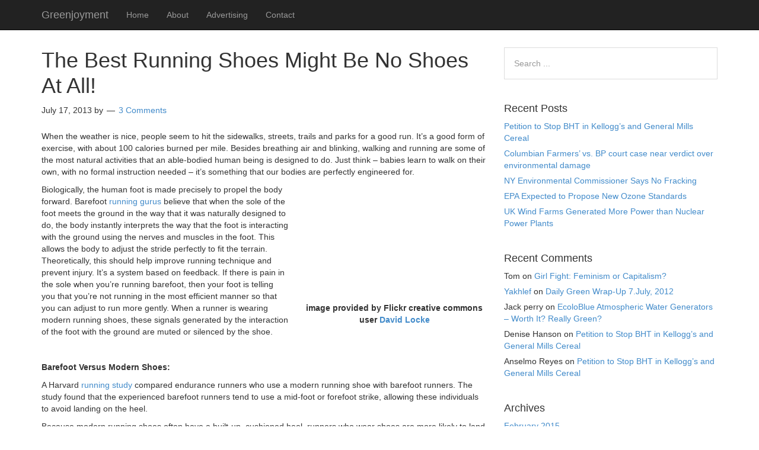

--- FILE ---
content_type: text/html; charset=UTF-8
request_url: https://www.greenjoyment.com/the-best-running-shoes-might-be-no-shoes-at-all/
body_size: 15997
content:
<!DOCTYPE html>
<html lang="en-US">
<head>
<meta charset="UTF-8">
<link rel="profile" href="https://gmpg.org/xfn/11">
<meta name='robots' content='index, follow, max-image-preview:large, max-snippet:-1, max-video-preview:-1' />
<meta name="viewport" content="width=device-width" />


	<!-- This site is optimized with the Yoast SEO plugin v26.8 - https://yoast.com/product/yoast-seo-wordpress/ -->
	<title>The Best Running Shoes Might Be No Shoes At All! - Greenjoyment</title>
	<link rel="canonical" href="https://www.greenjoyment.com/the-best-running-shoes-might-be-no-shoes-at-all/" />
	<meta property="og:locale" content="en_US" />
	<meta property="og:type" content="article" />
	<meta property="og:title" content="The Best Running Shoes Might Be No Shoes At All! - Greenjoyment" />
	<meta property="og:description" content="When the weather is nice, people seem to hit the sidewalks, streets, trails and parks for a good run. It&#8217;s a good form of exercise, with about 100 calories burned per mile. Besides breathing air and blinking, walking and running are some of the most natural activities that an able-bodied human being is designed to ... [Read more...]" />
	<meta property="og:url" content="https://www.greenjoyment.com/the-best-running-shoes-might-be-no-shoes-at-all/" />
	<meta property="og:site_name" content="Greenjoyment" />
	<meta property="article:published_time" content="2013-07-17T17:38:57+00:00" />
	<meta property="og:image" content="http://www.greenjoyment.com/wp-content/uploads/2013/07/barefoot-300x200.jpg" />
	<meta name="twitter:card" content="summary_large_image" />
	<meta name="twitter:label1" content="Written by" />
	<meta name="twitter:data1" content="" />
	<meta name="twitter:label2" content="Est. reading time" />
	<meta name="twitter:data2" content="4 minutes" />
	<script type="application/ld+json" class="yoast-schema-graph">{"@context":"https://schema.org","@graph":[{"@type":"Article","@id":"https://www.greenjoyment.com/the-best-running-shoes-might-be-no-shoes-at-all/#article","isPartOf":{"@id":"https://www.greenjoyment.com/the-best-running-shoes-might-be-no-shoes-at-all/"},"author":{"name":"","@id":""},"headline":"The Best Running Shoes Might Be No Shoes At All!","datePublished":"2013-07-17T17:38:57+00:00","mainEntityOfPage":{"@id":"https://www.greenjoyment.com/the-best-running-shoes-might-be-no-shoes-at-all/"},"wordCount":756,"commentCount":3,"image":{"@id":"https://www.greenjoyment.com/the-best-running-shoes-might-be-no-shoes-at-all/#primaryimage"},"thumbnailUrl":"http://www.greenjoyment.com/wp-content/uploads/2013/07/barefoot-300x200.jpg","inLanguage":"en-US","potentialAction":[{"@type":"CommentAction","name":"Comment","target":["https://www.greenjoyment.com/the-best-running-shoes-might-be-no-shoes-at-all/#respond"]}]},{"@type":"WebPage","@id":"https://www.greenjoyment.com/the-best-running-shoes-might-be-no-shoes-at-all/","url":"https://www.greenjoyment.com/the-best-running-shoes-might-be-no-shoes-at-all/","name":"The Best Running Shoes Might Be No Shoes At All! - Greenjoyment","isPartOf":{"@id":"https://www.greenjoyment.com/#website"},"primaryImageOfPage":{"@id":"https://www.greenjoyment.com/the-best-running-shoes-might-be-no-shoes-at-all/#primaryimage"},"image":{"@id":"https://www.greenjoyment.com/the-best-running-shoes-might-be-no-shoes-at-all/#primaryimage"},"thumbnailUrl":"http://www.greenjoyment.com/wp-content/uploads/2013/07/barefoot-300x200.jpg","datePublished":"2013-07-17T17:38:57+00:00","author":{"@id":""},"breadcrumb":{"@id":"https://www.greenjoyment.com/the-best-running-shoes-might-be-no-shoes-at-all/#breadcrumb"},"inLanguage":"en-US","potentialAction":[{"@type":"ReadAction","target":["https://www.greenjoyment.com/the-best-running-shoes-might-be-no-shoes-at-all/"]}]},{"@type":"ImageObject","inLanguage":"en-US","@id":"https://www.greenjoyment.com/the-best-running-shoes-might-be-no-shoes-at-all/#primaryimage","url":"http://www.greenjoyment.com/wp-content/uploads/2013/07/barefoot-300x200.jpg","contentUrl":"http://www.greenjoyment.com/wp-content/uploads/2013/07/barefoot-300x200.jpg"},{"@type":"BreadcrumbList","@id":"https://www.greenjoyment.com/the-best-running-shoes-might-be-no-shoes-at-all/#breadcrumb","itemListElement":[{"@type":"ListItem","position":1,"name":"Home","item":"https://www.greenjoyment.com/"},{"@type":"ListItem","position":2,"name":"The Best Running Shoes Might Be No Shoes At All!"}]},{"@type":"WebSite","@id":"https://www.greenjoyment.com/#website","url":"https://www.greenjoyment.com/","name":"Greenjoyment","description":"Enjoy the green life and going green","potentialAction":[{"@type":"SearchAction","target":{"@type":"EntryPoint","urlTemplate":"https://www.greenjoyment.com/?s={search_term_string}"},"query-input":{"@type":"PropertyValueSpecification","valueRequired":true,"valueName":"search_term_string"}}],"inLanguage":"en-US"},{"@type":"Person","@id":"","url":"https://www.greenjoyment.com/author/"}]}</script>
	<!-- / Yoast SEO plugin. -->


<link rel='dns-prefetch' href='//platform-api.sharethis.com' />

<link rel="alternate" type="application/rss+xml" title="Greenjoyment &raquo; Feed" href="https://www.greenjoyment.com/feed/" />
<link rel="alternate" type="application/rss+xml" title="Greenjoyment &raquo; Comments Feed" href="https://www.greenjoyment.com/comments/feed/" />
<link rel="alternate" type="application/rss+xml" title="Greenjoyment &raquo; The Best Running Shoes Might Be No Shoes At All! Comments Feed" href="https://www.greenjoyment.com/the-best-running-shoes-might-be-no-shoes-at-all/feed/" />
<link rel="pingback" href="https://www.greenjoyment.com/xmlrpc.php" />
<link rel="alternate" title="oEmbed (JSON)" type="application/json+oembed" href="https://www.greenjoyment.com/wp-json/oembed/1.0/embed?url=https%3A%2F%2Fwww.greenjoyment.com%2Fthe-best-running-shoes-might-be-no-shoes-at-all%2F" />
<link rel="alternate" title="oEmbed (XML)" type="text/xml+oembed" href="https://www.greenjoyment.com/wp-json/oembed/1.0/embed?url=https%3A%2F%2Fwww.greenjoyment.com%2Fthe-best-running-shoes-might-be-no-shoes-at-all%2F&#038;format=xml" />
<style id='wp-img-auto-sizes-contain-inline-css' type='text/css'>
img:is([sizes=auto i],[sizes^="auto," i]){contain-intrinsic-size:3000px 1500px}
/*# sourceURL=wp-img-auto-sizes-contain-inline-css */
</style>
<link rel='stylesheet' id='mobile-bootstrap-css' href='https://www.greenjoyment.com/wp-content/themes/mobile/css/bootstrap.min.css?ver=be54dd4613993fc9b9adfece4af14094' type='text/css' media='all' />
<style id='wp-emoji-styles-inline-css' type='text/css'>

	img.wp-smiley, img.emoji {
		display: inline !important;
		border: none !important;
		box-shadow: none !important;
		height: 1em !important;
		width: 1em !important;
		margin: 0 0.07em !important;
		vertical-align: -0.1em !important;
		background: none !important;
		padding: 0 !important;
	}
/*# sourceURL=wp-emoji-styles-inline-css */
</style>
<link rel='stylesheet' id='wp-block-library-css' href='https://www.greenjoyment.com/wp-includes/css/dist/block-library/style.min.css?ver=be54dd4613993fc9b9adfece4af14094' type='text/css' media='all' />
<style id='global-styles-inline-css' type='text/css'>
:root{--wp--preset--aspect-ratio--square: 1;--wp--preset--aspect-ratio--4-3: 4/3;--wp--preset--aspect-ratio--3-4: 3/4;--wp--preset--aspect-ratio--3-2: 3/2;--wp--preset--aspect-ratio--2-3: 2/3;--wp--preset--aspect-ratio--16-9: 16/9;--wp--preset--aspect-ratio--9-16: 9/16;--wp--preset--color--black: #000000;--wp--preset--color--cyan-bluish-gray: #abb8c3;--wp--preset--color--white: #ffffff;--wp--preset--color--pale-pink: #f78da7;--wp--preset--color--vivid-red: #cf2e2e;--wp--preset--color--luminous-vivid-orange: #ff6900;--wp--preset--color--luminous-vivid-amber: #fcb900;--wp--preset--color--light-green-cyan: #7bdcb5;--wp--preset--color--vivid-green-cyan: #00d084;--wp--preset--color--pale-cyan-blue: #8ed1fc;--wp--preset--color--vivid-cyan-blue: #0693e3;--wp--preset--color--vivid-purple: #9b51e0;--wp--preset--gradient--vivid-cyan-blue-to-vivid-purple: linear-gradient(135deg,rgb(6,147,227) 0%,rgb(155,81,224) 100%);--wp--preset--gradient--light-green-cyan-to-vivid-green-cyan: linear-gradient(135deg,rgb(122,220,180) 0%,rgb(0,208,130) 100%);--wp--preset--gradient--luminous-vivid-amber-to-luminous-vivid-orange: linear-gradient(135deg,rgb(252,185,0) 0%,rgb(255,105,0) 100%);--wp--preset--gradient--luminous-vivid-orange-to-vivid-red: linear-gradient(135deg,rgb(255,105,0) 0%,rgb(207,46,46) 100%);--wp--preset--gradient--very-light-gray-to-cyan-bluish-gray: linear-gradient(135deg,rgb(238,238,238) 0%,rgb(169,184,195) 100%);--wp--preset--gradient--cool-to-warm-spectrum: linear-gradient(135deg,rgb(74,234,220) 0%,rgb(151,120,209) 20%,rgb(207,42,186) 40%,rgb(238,44,130) 60%,rgb(251,105,98) 80%,rgb(254,248,76) 100%);--wp--preset--gradient--blush-light-purple: linear-gradient(135deg,rgb(255,206,236) 0%,rgb(152,150,240) 100%);--wp--preset--gradient--blush-bordeaux: linear-gradient(135deg,rgb(254,205,165) 0%,rgb(254,45,45) 50%,rgb(107,0,62) 100%);--wp--preset--gradient--luminous-dusk: linear-gradient(135deg,rgb(255,203,112) 0%,rgb(199,81,192) 50%,rgb(65,88,208) 100%);--wp--preset--gradient--pale-ocean: linear-gradient(135deg,rgb(255,245,203) 0%,rgb(182,227,212) 50%,rgb(51,167,181) 100%);--wp--preset--gradient--electric-grass: linear-gradient(135deg,rgb(202,248,128) 0%,rgb(113,206,126) 100%);--wp--preset--gradient--midnight: linear-gradient(135deg,rgb(2,3,129) 0%,rgb(40,116,252) 100%);--wp--preset--font-size--small: 13px;--wp--preset--font-size--medium: 20px;--wp--preset--font-size--large: 36px;--wp--preset--font-size--x-large: 42px;--wp--preset--spacing--20: 0.44rem;--wp--preset--spacing--30: 0.67rem;--wp--preset--spacing--40: 1rem;--wp--preset--spacing--50: 1.5rem;--wp--preset--spacing--60: 2.25rem;--wp--preset--spacing--70: 3.38rem;--wp--preset--spacing--80: 5.06rem;--wp--preset--shadow--natural: 6px 6px 9px rgba(0, 0, 0, 0.2);--wp--preset--shadow--deep: 12px 12px 50px rgba(0, 0, 0, 0.4);--wp--preset--shadow--sharp: 6px 6px 0px rgba(0, 0, 0, 0.2);--wp--preset--shadow--outlined: 6px 6px 0px -3px rgb(255, 255, 255), 6px 6px rgb(0, 0, 0);--wp--preset--shadow--crisp: 6px 6px 0px rgb(0, 0, 0);}:where(.is-layout-flex){gap: 0.5em;}:where(.is-layout-grid){gap: 0.5em;}body .is-layout-flex{display: flex;}.is-layout-flex{flex-wrap: wrap;align-items: center;}.is-layout-flex > :is(*, div){margin: 0;}body .is-layout-grid{display: grid;}.is-layout-grid > :is(*, div){margin: 0;}:where(.wp-block-columns.is-layout-flex){gap: 2em;}:where(.wp-block-columns.is-layout-grid){gap: 2em;}:where(.wp-block-post-template.is-layout-flex){gap: 1.25em;}:where(.wp-block-post-template.is-layout-grid){gap: 1.25em;}.has-black-color{color: var(--wp--preset--color--black) !important;}.has-cyan-bluish-gray-color{color: var(--wp--preset--color--cyan-bluish-gray) !important;}.has-white-color{color: var(--wp--preset--color--white) !important;}.has-pale-pink-color{color: var(--wp--preset--color--pale-pink) !important;}.has-vivid-red-color{color: var(--wp--preset--color--vivid-red) !important;}.has-luminous-vivid-orange-color{color: var(--wp--preset--color--luminous-vivid-orange) !important;}.has-luminous-vivid-amber-color{color: var(--wp--preset--color--luminous-vivid-amber) !important;}.has-light-green-cyan-color{color: var(--wp--preset--color--light-green-cyan) !important;}.has-vivid-green-cyan-color{color: var(--wp--preset--color--vivid-green-cyan) !important;}.has-pale-cyan-blue-color{color: var(--wp--preset--color--pale-cyan-blue) !important;}.has-vivid-cyan-blue-color{color: var(--wp--preset--color--vivid-cyan-blue) !important;}.has-vivid-purple-color{color: var(--wp--preset--color--vivid-purple) !important;}.has-black-background-color{background-color: var(--wp--preset--color--black) !important;}.has-cyan-bluish-gray-background-color{background-color: var(--wp--preset--color--cyan-bluish-gray) !important;}.has-white-background-color{background-color: var(--wp--preset--color--white) !important;}.has-pale-pink-background-color{background-color: var(--wp--preset--color--pale-pink) !important;}.has-vivid-red-background-color{background-color: var(--wp--preset--color--vivid-red) !important;}.has-luminous-vivid-orange-background-color{background-color: var(--wp--preset--color--luminous-vivid-orange) !important;}.has-luminous-vivid-amber-background-color{background-color: var(--wp--preset--color--luminous-vivid-amber) !important;}.has-light-green-cyan-background-color{background-color: var(--wp--preset--color--light-green-cyan) !important;}.has-vivid-green-cyan-background-color{background-color: var(--wp--preset--color--vivid-green-cyan) !important;}.has-pale-cyan-blue-background-color{background-color: var(--wp--preset--color--pale-cyan-blue) !important;}.has-vivid-cyan-blue-background-color{background-color: var(--wp--preset--color--vivid-cyan-blue) !important;}.has-vivid-purple-background-color{background-color: var(--wp--preset--color--vivid-purple) !important;}.has-black-border-color{border-color: var(--wp--preset--color--black) !important;}.has-cyan-bluish-gray-border-color{border-color: var(--wp--preset--color--cyan-bluish-gray) !important;}.has-white-border-color{border-color: var(--wp--preset--color--white) !important;}.has-pale-pink-border-color{border-color: var(--wp--preset--color--pale-pink) !important;}.has-vivid-red-border-color{border-color: var(--wp--preset--color--vivid-red) !important;}.has-luminous-vivid-orange-border-color{border-color: var(--wp--preset--color--luminous-vivid-orange) !important;}.has-luminous-vivid-amber-border-color{border-color: var(--wp--preset--color--luminous-vivid-amber) !important;}.has-light-green-cyan-border-color{border-color: var(--wp--preset--color--light-green-cyan) !important;}.has-vivid-green-cyan-border-color{border-color: var(--wp--preset--color--vivid-green-cyan) !important;}.has-pale-cyan-blue-border-color{border-color: var(--wp--preset--color--pale-cyan-blue) !important;}.has-vivid-cyan-blue-border-color{border-color: var(--wp--preset--color--vivid-cyan-blue) !important;}.has-vivid-purple-border-color{border-color: var(--wp--preset--color--vivid-purple) !important;}.has-vivid-cyan-blue-to-vivid-purple-gradient-background{background: var(--wp--preset--gradient--vivid-cyan-blue-to-vivid-purple) !important;}.has-light-green-cyan-to-vivid-green-cyan-gradient-background{background: var(--wp--preset--gradient--light-green-cyan-to-vivid-green-cyan) !important;}.has-luminous-vivid-amber-to-luminous-vivid-orange-gradient-background{background: var(--wp--preset--gradient--luminous-vivid-amber-to-luminous-vivid-orange) !important;}.has-luminous-vivid-orange-to-vivid-red-gradient-background{background: var(--wp--preset--gradient--luminous-vivid-orange-to-vivid-red) !important;}.has-very-light-gray-to-cyan-bluish-gray-gradient-background{background: var(--wp--preset--gradient--very-light-gray-to-cyan-bluish-gray) !important;}.has-cool-to-warm-spectrum-gradient-background{background: var(--wp--preset--gradient--cool-to-warm-spectrum) !important;}.has-blush-light-purple-gradient-background{background: var(--wp--preset--gradient--blush-light-purple) !important;}.has-blush-bordeaux-gradient-background{background: var(--wp--preset--gradient--blush-bordeaux) !important;}.has-luminous-dusk-gradient-background{background: var(--wp--preset--gradient--luminous-dusk) !important;}.has-pale-ocean-gradient-background{background: var(--wp--preset--gradient--pale-ocean) !important;}.has-electric-grass-gradient-background{background: var(--wp--preset--gradient--electric-grass) !important;}.has-midnight-gradient-background{background: var(--wp--preset--gradient--midnight) !important;}.has-small-font-size{font-size: var(--wp--preset--font-size--small) !important;}.has-medium-font-size{font-size: var(--wp--preset--font-size--medium) !important;}.has-large-font-size{font-size: var(--wp--preset--font-size--large) !important;}.has-x-large-font-size{font-size: var(--wp--preset--font-size--x-large) !important;}
/*# sourceURL=global-styles-inline-css */
</style>

<style id='classic-theme-styles-inline-css' type='text/css'>
/*! This file is auto-generated */
.wp-block-button__link{color:#fff;background-color:#32373c;border-radius:9999px;box-shadow:none;text-decoration:none;padding:calc(.667em + 2px) calc(1.333em + 2px);font-size:1.125em}.wp-block-file__button{background:#32373c;color:#fff;text-decoration:none}
/*# sourceURL=/wp-includes/css/classic-themes.min.css */
</style>
<link rel='stylesheet' id='omega-style-css' href='https://www.greenjoyment.com/wp-content/themes/mobile/style.css?ver=be54dd4613993fc9b9adfece4af14094' type='text/css' media='all' />
<script type="text/javascript" src="https://www.greenjoyment.com/wp-includes/js/jquery/jquery.min.js?ver=3.7.1" id="jquery-core-js"></script>
<script type="text/javascript" src="https://www.greenjoyment.com/wp-includes/js/jquery/jquery-migrate.min.js?ver=3.4.1" id="jquery-migrate-js"></script>
<script type="text/javascript" src="https://www.greenjoyment.com/wp-content/themes/mobile/js/bootstrap.min.js?ver=be54dd4613993fc9b9adfece4af14094" id="mobile-bootstrap-js"></script>
<script type="text/javascript" src="//www.greenjoyment.com/wp-content/plugins/revslider/sr6/assets/js/rbtools.min.js?ver=6.7.18" async id="tp-tools-js"></script>
<script type="text/javascript" src="//www.greenjoyment.com/wp-content/plugins/revslider/sr6/assets/js/rs6.min.js?ver=6.7.18" async id="revmin-js"></script>
<script type="text/javascript" src="//platform-api.sharethis.com/js/sharethis.js#source=googleanalytics-wordpress#product=ga&amp;property=5edfd42519e2830012a192b4" id="googleanalytics-platform-sharethis-js"></script>
<link rel="https://api.w.org/" href="https://www.greenjoyment.com/wp-json/" /><link rel="alternate" title="JSON" type="application/json" href="https://www.greenjoyment.com/wp-json/wp/v2/posts/5028" /><link rel="EditURI" type="application/rsd+xml" title="RSD" href="https://www.greenjoyment.com/xmlrpc.php?rsd" />
<link rel='shortlink' href='https://www.greenjoyment.com/?p=5028' />
	<!--[if lt IE 9]>
	<script src="https://www.greenjoyment.com/wp-content/themes/omega/js/html5.js" type="text/javascript"></script>
	<![endif]-->

<style type="text/css" id="custom-css"></style>
<style type="text/css">.recentcomments a{display:inline !important;padding:0 !important;margin:0 !important;}</style><script>
(function() {
	(function (i, s, o, g, r, a, m) {
		i['GoogleAnalyticsObject'] = r;
		i[r] = i[r] || function () {
				(i[r].q = i[r].q || []).push(arguments)
			}, i[r].l = 1 * new Date();
		a = s.createElement(o),
			m = s.getElementsByTagName(o)[0];
		a.async = 1;
		a.src = g;
		m.parentNode.insertBefore(a, m)
	})(window, document, 'script', 'https://google-analytics.com/analytics.js', 'ga');

	ga('create', 'UA-1181491-17', 'auto');
			ga('send', 'pageview');
	})();
</script>
<meta name="generator" content="Powered by Slider Revolution 6.7.18 - responsive, Mobile-Friendly Slider Plugin for WordPress with comfortable drag and drop interface." />
<meta name="viewport" content="width=device-width, initial-scale=1"><script>function setREVStartSize(e){
			//window.requestAnimationFrame(function() {
				window.RSIW = window.RSIW===undefined ? window.innerWidth : window.RSIW;
				window.RSIH = window.RSIH===undefined ? window.innerHeight : window.RSIH;
				try {
					var pw = document.getElementById(e.c).parentNode.offsetWidth,
						newh;
					pw = pw===0 || isNaN(pw) || (e.l=="fullwidth" || e.layout=="fullwidth") ? window.RSIW : pw;
					e.tabw = e.tabw===undefined ? 0 : parseInt(e.tabw);
					e.thumbw = e.thumbw===undefined ? 0 : parseInt(e.thumbw);
					e.tabh = e.tabh===undefined ? 0 : parseInt(e.tabh);
					e.thumbh = e.thumbh===undefined ? 0 : parseInt(e.thumbh);
					e.tabhide = e.tabhide===undefined ? 0 : parseInt(e.tabhide);
					e.thumbhide = e.thumbhide===undefined ? 0 : parseInt(e.thumbhide);
					e.mh = e.mh===undefined || e.mh=="" || e.mh==="auto" ? 0 : parseInt(e.mh,0);
					if(e.layout==="fullscreen" || e.l==="fullscreen")
						newh = Math.max(e.mh,window.RSIH);
					else{
						e.gw = Array.isArray(e.gw) ? e.gw : [e.gw];
						for (var i in e.rl) if (e.gw[i]===undefined || e.gw[i]===0) e.gw[i] = e.gw[i-1];
						e.gh = e.el===undefined || e.el==="" || (Array.isArray(e.el) && e.el.length==0)? e.gh : e.el;
						e.gh = Array.isArray(e.gh) ? e.gh : [e.gh];
						for (var i in e.rl) if (e.gh[i]===undefined || e.gh[i]===0) e.gh[i] = e.gh[i-1];
											
						var nl = new Array(e.rl.length),
							ix = 0,
							sl;
						e.tabw = e.tabhide>=pw ? 0 : e.tabw;
						e.thumbw = e.thumbhide>=pw ? 0 : e.thumbw;
						e.tabh = e.tabhide>=pw ? 0 : e.tabh;
						e.thumbh = e.thumbhide>=pw ? 0 : e.thumbh;
						for (var i in e.rl) nl[i] = e.rl[i]<window.RSIW ? 0 : e.rl[i];
						sl = nl[0];
						for (var i in nl) if (sl>nl[i] && nl[i]>0) { sl = nl[i]; ix=i;}
						var m = pw>(e.gw[ix]+e.tabw+e.thumbw) ? 1 : (pw-(e.tabw+e.thumbw)) / (e.gw[ix]);
						newh =  (e.gh[ix] * m) + (e.tabh + e.thumbh);
					}
					var el = document.getElementById(e.c);
					if (el!==null && el) el.style.height = newh+"px";
					el = document.getElementById(e.c+"_wrapper");
					if (el!==null && el) {
						el.style.height = newh+"px";
						el.style.display = "block";
					}
				} catch(e){
					console.log("Failure at Presize of Slider:" + e)
				}
			//});
		  };</script>
<noscript><style id="rocket-lazyload-nojs-css">.rll-youtube-player, [data-lazy-src]{display:none !important;}</style></noscript><link rel='stylesheet' id='rs-plugin-settings-css' href='//www.greenjoyment.com/wp-content/plugins/revslider/sr6/assets/css/rs6.css?ver=6.7.18' type='text/css' media='all' />
<style id='rs-plugin-settings-inline-css' type='text/css'>
#rs-demo-id {}
/*# sourceURL=rs-plugin-settings-inline-css */
</style>
<meta name="generator" content="WP Rocket 3.20.3" data-wpr-features="wpr_lazyload_images wpr_lazyload_iframes wpr_preload_links wpr_desktop" /></head>
<body class="wordpress ltr child-theme y2026 m01 d24 h09 saturday logged-out singular singular-post singular-post-5028 group-blog" dir="ltr" itemscope="itemscope" itemtype="http://schema.org/WebPage">

<div data-rocket-location-hash="0618d851ce5ae792f527e16bbc8f30f9" class="site-container">
	<header data-rocket-location-hash="2ff6237065fc780143753dc44a7735f8" id="header" class="site-header" role="banner" itemscope="itemscope" itemtype="http://schema.org/WPHeader"><div data-rocket-location-hash="40f22408a88335a0945fffe944caafc3" class="container"><div class="row"><nav class="navbar navbar-inverse navbar-fixed-top" role="navigation">
  <div data-rocket-location-hash="0841f15ebf099eeaba6f2c7f735d0671" class="container">
    <!-- Brand and toggle get grouped for better mobile display -->
    <div class="navbar-header">
      <button type="button" class="navbar-toggle" data-toggle="collapse" data-target=".navbar-ex1-collapse">
        <span class="sr-only">Toggle navigation</span>
        <span class="icon-bar"></span>
        <span class="icon-bar"></span>
        <span class="icon-bar"></span>
      </button>
      <a class="navbar-brand" href="https://www.greenjoyment.com"  title="Greenjoyment"><span>Greenjoyment</span></a>    </div>

    <!-- Collect the nav links, forms, and other content for toggling -->
    <div class="collapse navbar-collapse navbar-ex1-collapse">
      <div class="collapse navbar-collapse navbar-ex1-collapse"><ul id="menu-menu-1" class="nav navbar-nav"><li id="menu-item-5549" class="menu-item menu-item-type-custom menu-item-object-custom menu-item-home first menu-item-5549"><a title="Home" href="https://www.greenjoyment.com/">Home</a></li>
<li id="menu-item-5550" class="menu-item menu-item-type-post_type menu-item-object-page menu-item-5550"><a title="About" href="https://www.greenjoyment.com/about/">About</a></li>
<li id="menu-item-5551" class="menu-item menu-item-type-post_type menu-item-object-page menu-item-5551"><a title="Advertising" href="https://www.greenjoyment.com/green-advertising/">Advertising</a></li>
<li id="menu-item-5552" class="menu-item menu-item-type-post_type menu-item-object-page last menu-item-5552"><a title="Contact" href="https://www.greenjoyment.com/contact/">Contact</a></li>
</ul></div>    </div><!-- /.navbar-collapse -->
  </div><!-- /.container -->
</nav>
</div><!-- .row --></div><!-- .container --></header><!-- .site-header -->	<div data-rocket-location-hash="75a6a47cfbc30d1dbe50aa488753efe2" class="site-inner">
		<div class="container"><div class="row"><main class="content col-xs-12 col-sm-8" id="content" role="main" itemprop="mainEntityOfPage" itemscope="itemscope" itemtype="http://schema.org/Blog">
			<article id="post-5028" class="entry post publish author- post-5028 format-standard" itemscope="itemscope" itemtype="http://schema.org/BlogPosting" itemprop="blogPost"><div class="entry-wrap">
			<header class="entry-header">	<h1 class="entry-title" itemprop="headline">The Best Running Shoes Might Be No Shoes At All!</h1>
<div class="entry-meta">
	<time class="entry-time" datetime="2013-07-17T11:38:57+00:00" itemprop="datePublished" title="Wednesday, July 17, 2013, 11:38 am">July 17, 2013</time>
	<span class="entry-author" itemprop="author" itemscope="itemscope" itemtype="http://schema.org/Person">by </span>	
	<span class="entry-comments-link"><a href="https://www.greenjoyment.com/the-best-running-shoes-might-be-no-shoes-at-all/#comments">3 Comments</a></span>	</div><!-- .entry-meta --></header><!-- .entry-header -->		
	<div class="entry-content" itemprop="articleBody">
<p>When the weather is nice, people seem to hit the sidewalks, streets, trails and parks for a good run. It&#8217;s a good form of exercise, with about 100 calories burned per mile. Besides breathing air and blinking, walking and running are some of the most natural activities that an able-bodied human being is designed to do. Just think &#8211; babies learn to walk on their own, with no formal instruction needed &#8211; it&#8217;s something that our bodies are perfectly engineered for.</p>
<div id="attachment_5089" style="width: 310px" class="wp-caption alignright"><a href="https://www.greenjoyment.com/wp-content/uploads/2013/07/barefoot.jpg"><img fetchpriority="high" decoding="async" aria-describedby="caption-attachment-5089" class="size-medium wp-image-5089" alt="the best running shoes may be your birthday shoes" src="data:image/svg+xml,%3Csvg%20xmlns='http://www.w3.org/2000/svg'%20viewBox='0%200%20300%20200'%3E%3C/svg%3E" width="300" height="200" data-lazy-srcset="https://www.greenjoyment.com/wp-content/uploads/2013/07/barefoot-300x200.jpg 300w, https://www.greenjoyment.com/wp-content/uploads/2013/07/barefoot.jpg 640w" data-lazy-sizes="(max-width: 300px) 100vw, 300px" data-lazy-src="http://www.greenjoyment.com/wp-content/uploads/2013/07/barefoot-300x200.jpg" /><noscript><img fetchpriority="high" decoding="async" aria-describedby="caption-attachment-5089" class="size-medium wp-image-5089" alt="the best running shoes may be your birthday shoes" src="http://www.greenjoyment.com/wp-content/uploads/2013/07/barefoot-300x200.jpg" width="300" height="200" srcset="https://www.greenjoyment.com/wp-content/uploads/2013/07/barefoot-300x200.jpg 300w, https://www.greenjoyment.com/wp-content/uploads/2013/07/barefoot.jpg 640w" sizes="(max-width: 300px) 100vw, 300px" /></noscript></a><p id="caption-attachment-5089" class="wp-caption-text">image provided by Flickr creative commons user <a href="http://www.flickr.com/photos/davebowman/5104384609/sizes/z/in/photostream/" target="feet">David Locke</a></p></div>
<p>Biologically, the human foot is made precisely to propel the body forward. Barefoot <a href="http://barefootrunning.com/?page_id=109" target="barefoot">running gurus</a> believe that when the sole of the foot meets the ground in the way that it was naturally designed to do, the body instantly interprets the way that the foot is interacting with the ground using the nerves and muscles in the foot. This allows the body to adjust the stride perfectly to fit the terrain. Theoretically, this should help improve running technique and prevent injury. It&#8217;s a system based on feedback. If there is pain in the sole when you&#8217;re running barefoot, then your foot is telling you that you&#8217;re not running in the most efficient manner so that you can adjust to run more gently. When a runner is wearing modern running shoes, these signals generated by the interaction of the foot with the ground are muted or silenced by the shoe.</p>
<p>&nbsp;</p>
<p><strong>Barefoot Versus Modern Shoes:</strong></p>
<p>A Harvard <a href="http://barefootrunning.fas.harvard.edu/" target="running">running study</a> compared endurance runners who use a modern running shoe with barefoot runners. The study found that the experienced barefoot runners tend to use a mid-foot or forefoot strike, allowing these individuals to avoid landing on the heel.</p>
<p>Because modern running shoes often have a built-up, cushioned heel, runners who wear shoes are more likely to land on the heel. This style of heel-landing produces a sudden, forceful impact on the body with each stride. For this reason, it is postulated that wearing heel-heavy running shoes may pose a greater risk of injury than wearing no shoes at all.</p>
<p>&nbsp;</p>
<p><strong>Minimalist Shoes:</strong></p>
<p>Minimalist running shoes (also called barefoot shoes) are designed to provide a very small degree of padding and protection from the elements, while mimicking the shape of the foot. This promotes the forefoot or mid-foot strike style while protecting the tissues on the bottom of the foot from rough terrain.</p>
<p>Runners looking to transition from using a modern shoe to minimalist shoes or barefoot running should be careful to ease into the change. Walking or running in new minimalist shoes should be done for short stretches of time when a runner first switches over to avoid injury.</p>
<p>&nbsp;</p>
<p><strong>Criticisms of Barefoot Running:</strong></p>
<p>Barefoot and minimalist running is not without its critics. A <a href="http://well.blogs.nytimes.com/2013/06/05/is-barefoot-style-running-best-new-studies-cast-doubt/" target="study">study</a> of 37 runners conducted at the University of Massachusetts Amherst found that heel-striking (the type of striking encouraged by modern running shoes) is more economical than mid-foot or forefoot striking. The study found that heel-striking runners required less oxygen while running at the same rate as fore-foot strikers. Heel-heavy runners also burned carbohydrates at a slower rate. Because carbohydrate stores provide energy, these runners could theoretically run for longer lengths of time without &#8220;hitting a wall.&#8221;</p>
<p>Experts have advised runners to run in whatever manner works the best for them. If a runner feels comfortable and doesn&#8217;t experience any injuries, they are generally advised to stick with their program.</p>
<p>&nbsp;</p>
<p><strong>Personally,</strong></p>
<p>I switched to minimalist shoes (barefoot-style Merrills) about two years ago. An informational pamphlet that came with the shoes advised transitioning slowly to avoid injury. I walked around in the shoes for about a day, and started with a few short runs, and I was running 5-mile trails in my Merrills within about a week. The shoes helped me to shorten my stride, improve my posture and help me to run longer distances. At first the increased strain on my calves and the arch of my foot was very apparent, but my muscles soon strengthened and adjusted to the new stride.</p>
<p>I always recommend minimalist or barefoot shoes to people, with the disclaimer that I&#8217;m not an endurance runner by any means. My usual routine includes a couple of 2-3 mile runs a week. To me, it makes the most sense to run the way that my body was designed to run.</p>
<p>Comment below with your thoughts on barefoot/minimalist running versus using modern running shoes!</p>
<p>Happy running!</p>
	
	</div>
<footer class="entry-footer"><div class="entry-meta">
				
</div></footer>		</div></article>				
	<div id="comments" class="entry-comments">
		<h3>3 Comments</h3>
		
	<ol class="comment-list">
		<li class="comment even thread-even depth-1 has-avatar" id="comment-4289">
	<article class="comment-item" itemscope="itemscope" itemtype="http://schema.org/UserComments">
		<p class="comment-author" itemprop="creator" itemscope="itemscope" itemtype="http://schema.org/Person">
			<img alt='' src="data:image/svg+xml,%3Csvg%20xmlns='http://www.w3.org/2000/svg'%20viewBox='0%200%2048%2048'%3E%3C/svg%3E" data-lazy-srcset='https://secure.gravatar.com/avatar/aa9c5078ca33d65d29a676cc945903b7eff6ef0438e263829ce9218646840127?s=96&#038;d=mm&#038;r=g 2x' class='avatar avatar-48 photo' height='48' width='48' decoding='async'itemprop="image" data-lazy-src="https://secure.gravatar.com/avatar/aa9c5078ca33d65d29a676cc945903b7eff6ef0438e263829ce9218646840127?s=48&#038;d=mm&#038;r=g" /><noscript><img alt='' src='https://secure.gravatar.com/avatar/aa9c5078ca33d65d29a676cc945903b7eff6ef0438e263829ce9218646840127?s=48&#038;d=mm&#038;r=g' srcset='https://secure.gravatar.com/avatar/aa9c5078ca33d65d29a676cc945903b7eff6ef0438e263829ce9218646840127?s=96&#038;d=mm&#038;r=g 2x' class='avatar avatar-48 photo' height='48' width='48' decoding='async'itemprop="image" /></noscript>			<cite class="fn"><a href="http://Greenjoyment" class="url fn n" rel="ugc external nofollow" itemprop="url"><span itemprop="name">David Holt</span></a></cite>		</p>
		<p class="comment-meta"> 
			<time class="comment-published" datetime="2013-07-21T14:55:56+00:00" title="Sunday, July 21, 2013, 2:55 pm" itemprop="commentTime"><a href="https://www.greenjoyment.com/the-best-running-shoes-might-be-no-shoes-at-all/#comment-4289">July 21, 2013 at 2:55 pm</a></time>
					</p>
		<div class="comment-content">
			<p>My Arches on my feet are flat now and sometimes they cause pain i have shoes with an arch support i bought at a local shoe store and the man that help me get the supposedly best fitting shoe seemed to know what he was doing and they helped a lot but i still have some pain i am a type 2 Diabetic and do not plan on giving up my daily excercise walk would like to hear from others with this problem</p>
		</div><!-- .comment-content -->
		<div class="reply">
			<a itemprop="replyToUrl"rel="nofollow" class="comment-reply-link" href="#comment-4289" data-commentid="4289" data-postid="5028" data-belowelement="comment-4289" data-respondelement="respond" data-replyto="Reply to David Holt" aria-label="Reply to David Holt">Reply</a>		</div>
			
	</article>	
</li><!-- .comment --><li class="comment odd alt thread-odd thread-alt depth-1 has-avatar" id="comment-4298">
	<article class="comment-item" itemscope="itemscope" itemtype="http://schema.org/UserComments">
		<p class="comment-author" itemprop="creator" itemscope="itemscope" itemtype="http://schema.org/Person">
			<img alt='' src="data:image/svg+xml,%3Csvg%20xmlns='http://www.w3.org/2000/svg'%20viewBox='0%200%2048%2048'%3E%3C/svg%3E" data-lazy-srcset='https://secure.gravatar.com/avatar/50e18cbca1eea4ee628bea19868da7a8164347e8c3aae11d8373fba5b3c4f51a?s=96&#038;d=mm&#038;r=g 2x' class='avatar avatar-48 photo' height='48' width='48' decoding='async'itemprop="image" data-lazy-src="https://secure.gravatar.com/avatar/50e18cbca1eea4ee628bea19868da7a8164347e8c3aae11d8373fba5b3c4f51a?s=48&#038;d=mm&#038;r=g" /><noscript><img alt='' src='https://secure.gravatar.com/avatar/50e18cbca1eea4ee628bea19868da7a8164347e8c3aae11d8373fba5b3c4f51a?s=48&#038;d=mm&#038;r=g' srcset='https://secure.gravatar.com/avatar/50e18cbca1eea4ee628bea19868da7a8164347e8c3aae11d8373fba5b3c4f51a?s=96&#038;d=mm&#038;r=g 2x' class='avatar avatar-48 photo' height='48' width='48' decoding='async'itemprop="image" /></noscript>			<cite class="fn">Chris Bush</cite>		</p>
		<p class="comment-meta"> 
			<time class="comment-published" datetime="2013-07-24T08:37:06+00:00" title="Wednesday, July 24, 2013, 8:37 am" itemprop="commentTime"><a href="https://www.greenjoyment.com/the-best-running-shoes-might-be-no-shoes-at-all/#comment-4298">July 24, 2013 at 8:37 am</a></time>
					</p>
		<div class="comment-content">
			<p>Hi.  I have been running barefoot for 5 years now, I am up to 3 miles a day, 2X a week during my lunch break (other day(s) I do a gym workout).  I  am 55 and for awhile, running with sneaks, was having some knee pain.  Nothing now, this is the way god intended us to run.  Run for your life.</p>
		</div><!-- .comment-content -->
		<div class="reply">
			<a itemprop="replyToUrl"rel="nofollow" class="comment-reply-link" href="#comment-4298" data-commentid="4298" data-postid="5028" data-belowelement="comment-4298" data-respondelement="respond" data-replyto="Reply to Chris Bush" aria-label="Reply to Chris Bush">Reply</a>		</div>
			
	</article>	
</li><!-- .comment --><li class="comment even thread-even depth-1 has-avatar" id="comment-4299">
	<article class="comment-item" itemscope="itemscope" itemtype="http://schema.org/UserComments">
		<p class="comment-author" itemprop="creator" itemscope="itemscope" itemtype="http://schema.org/Person">
			<img alt='' src="data:image/svg+xml,%3Csvg%20xmlns='http://www.w3.org/2000/svg'%20viewBox='0%200%2048%2048'%3E%3C/svg%3E" data-lazy-srcset='https://secure.gravatar.com/avatar/50e18cbca1eea4ee628bea19868da7a8164347e8c3aae11d8373fba5b3c4f51a?s=96&#038;d=mm&#038;r=g 2x' class='avatar avatar-48 photo' height='48' width='48' decoding='async'itemprop="image" data-lazy-src="https://secure.gravatar.com/avatar/50e18cbca1eea4ee628bea19868da7a8164347e8c3aae11d8373fba5b3c4f51a?s=48&#038;d=mm&#038;r=g" /><noscript><img alt='' src='https://secure.gravatar.com/avatar/50e18cbca1eea4ee628bea19868da7a8164347e8c3aae11d8373fba5b3c4f51a?s=48&#038;d=mm&#038;r=g' srcset='https://secure.gravatar.com/avatar/50e18cbca1eea4ee628bea19868da7a8164347e8c3aae11d8373fba5b3c4f51a?s=96&#038;d=mm&#038;r=g 2x' class='avatar avatar-48 photo' height='48' width='48' decoding='async'itemprop="image" /></noscript>			<cite class="fn">Chris Bush</cite>		</p>
		<p class="comment-meta"> 
			<time class="comment-published" datetime="2013-07-24T08:39:16+00:00" title="Wednesday, July 24, 2013, 8:39 am" itemprop="commentTime"><a href="https://www.greenjoyment.com/the-best-running-shoes-might-be-no-shoes-at-all/#comment-4299">July 24, 2013 at 8:39 am</a></time>
					</p>
		<div class="comment-content">
			<p>addendum &#8211; you know I probably should say, as much as I LOVE to run barefoot, that I have from time to time experienced some arch pain running barefoot.  It may not be the thing for folks with fallen arches.  If it happens to me, I put the sneaks back on, until the next time.  It has always gone away for me, and happens only very infrequently.</p>
		</div><!-- .comment-content -->
		<div class="reply">
			<a itemprop="replyToUrl"rel="nofollow" class="comment-reply-link" href="#comment-4299" data-commentid="4299" data-postid="5028" data-belowelement="comment-4299" data-respondelement="respond" data-replyto="Reply to Chris Bush" aria-label="Reply to Chris Bush">Reply</a>		</div>
			
	</article>	
</li><!-- .comment -->	</ol><!-- .comment-list -->
</div><!-- #comments -->
	<div id="respond" class="comment-respond">
		<h3 id="reply-title" class="comment-reply-title">Leave a Reply <small><a rel="nofollow" id="cancel-comment-reply-link" href="/the-best-running-shoes-might-be-no-shoes-at-all/#respond" style="display:none;">Cancel reply</a></small></h3><form action="https://www.greenjoyment.com/wp-comments-post.php" method="post" id="commentform" class="comment-form"><p class="comment-notes"><span id="email-notes">Your email address will not be published.</span> <span class="required-field-message">Required fields are marked <span class="required">*</span></span></p><p class="comment-form-comment"><label for="comment">Comment <span class="required">*</span></label> <textarea id="comment" name="comment" cols="45" rows="8" maxlength="65525" required></textarea></p><p class="comment-form-author"><label for="author">Name <span class="required">*</span></label> <input id="author" name="author" type="text" value="" size="30" maxlength="245" autocomplete="name" required /></p>
<p class="comment-form-email"><label for="email">Email <span class="required">*</span></label> <input id="email" name="email" type="email" value="" size="30" maxlength="100" aria-describedby="email-notes" autocomplete="email" required /></p>
<p class="comment-form-url"><label for="url">Website</label> <input id="url" name="url" type="url" value="" size="30" maxlength="200" autocomplete="url" /></p>
<p class="form-submit"><input name="submit" type="submit" id="submit" class="submit" value="Post Comment" /> <input type='hidden' name='comment_post_ID' value='5028' id='comment_post_ID' />
<input type='hidden' name='comment_parent' id='comment_parent' value='0' />
</p><p style="display: none;"><input type="hidden" id="akismet_comment_nonce" name="akismet_comment_nonce" value="c5d17a211c" /></p><p style="display: none !important;" class="akismet-fields-container" data-prefix="ak_"><label>&#916;<textarea name="ak_hp_textarea" cols="45" rows="8" maxlength="100"></textarea></label><input type="hidden" id="ak_js_1" name="ak_js" value="15"/><script>document.getElementById( "ak_js_1" ).setAttribute( "value", ( new Date() ).getTime() );</script></p></form>	</div><!-- #respond -->
	</main><!-- .content -->
			
	<aside id="sidebar" class="sidebar col-xs-12 col-sm-4" role="complementary" itemscope itemtype="http://schema.org/WPSideBar">	
				<section id="search-2" class="widget widget-1 even widget-first widget_search"><div class="widget-wrap"><form role="search" method="get" class="search-form" action="https://www.greenjoyment.com/">	
	<input type="search" class="search-field" placeholder="Search ..." value="" name="s" title="Search for:">	<input type="submit" class="search-submit" value="Search">
</form></div></section>
		<section id="recent-posts-2" class="widget widget-2 odd widget_recent_entries"><div class="widget-wrap">
		<h4 class="widget-title">Recent Posts</h4>
		<ul>
											<li>
					<a href="https://www.greenjoyment.com/petition-to-stop-bht-in-kelloggs-and-general-mills-cereal/">Petition to Stop BHT in Kellogg’s and General Mills Cereal</a>
									</li>
											<li>
					<a href="https://www.greenjoyment.com/columbian-farmers-vs-bp-court-case-near-verdict-over-environmental-damage/">Columbian Farmers’ vs. BP court case near verdict over environmental damage</a>
									</li>
											<li>
					<a href="https://www.greenjoyment.com/ny-environmental-commissioner-says-no-fracking/">NY Environmental Commissioner Says No Fracking</a>
									</li>
											<li>
					<a href="https://www.greenjoyment.com/epa-expected-to-propose-new-ozone-standards/">EPA Expected to Propose New Ozone Standards</a>
									</li>
											<li>
					<a href="https://www.greenjoyment.com/uk-wind-farms-generated-more-power-than-nuclear-power-plants/">UK Wind Farms Generated More Power than Nuclear Power Plants</a>
									</li>
					</ul>

		</div></section><section id="recent-comments-2" class="widget widget-3 even widget_recent_comments"><div class="widget-wrap"><h4 class="widget-title">Recent Comments</h4><ul id="recentcomments"><li class="recentcomments"><span class="comment-author-link">Tom</span> on <a href="https://www.greenjoyment.com/the-ronda-rousey-victory/#comment-29672">Girl Fight: Feminism or Capitalism?</a></li><li class="recentcomments"><span class="comment-author-link"><a href="https://www.facebook.com/profile.php?id=100003469643869" class="url fn n" rel="ugc external nofollow" itemprop="url"><span itemprop="name">Yakhlef</span></a></span> on <a href="https://www.greenjoyment.com/daily-green-wrap-up-7-july-2012/#comment-28941">Daily Green Wrap-Up 7.July, 2012</a></li><li class="recentcomments"><span class="comment-author-link">Jack perry</span> on <a href="https://www.greenjoyment.com/ecoloblue-atmospheric-water-generators-review/#comment-25990">EcoloBlue Atmospheric Water Generators &#8211; Worth It? Really Green?</a></li><li class="recentcomments"><span class="comment-author-link">Denise Hanson</span> on <a href="https://www.greenjoyment.com/petition-to-stop-bht-in-kelloggs-and-general-mills-cereal/#comment-20936">Petition to Stop BHT in Kellogg’s and General Mills Cereal</a></li><li class="recentcomments"><span class="comment-author-link">Anselmo Reyes</span> on <a href="https://www.greenjoyment.com/petition-to-stop-bht-in-kelloggs-and-general-mills-cereal/#comment-20933">Petition to Stop BHT in Kellogg’s and General Mills Cereal</a></li></ul></div></section><section id="archives-2" class="widget widget-4 odd widget_archive"><div class="widget-wrap"><h4 class="widget-title">Archives</h4>
			<ul>
					<li><a href='https://www.greenjoyment.com/2015/02/'>February 2015</a></li>
	<li><a href='https://www.greenjoyment.com/2015/01/'>January 2015</a></li>
	<li><a href='https://www.greenjoyment.com/2014/11/'>November 2014</a></li>
	<li><a href='https://www.greenjoyment.com/2014/06/'>June 2014</a></li>
	<li><a href='https://www.greenjoyment.com/2014/05/'>May 2014</a></li>
	<li><a href='https://www.greenjoyment.com/2014/04/'>April 2014</a></li>
	<li><a href='https://www.greenjoyment.com/2014/03/'>March 2014</a></li>
	<li><a href='https://www.greenjoyment.com/2013/12/'>December 2013</a></li>
	<li><a href='https://www.greenjoyment.com/2013/11/'>November 2013</a></li>
	<li><a href='https://www.greenjoyment.com/2013/09/'>September 2013</a></li>
	<li><a href='https://www.greenjoyment.com/2013/08/'>August 2013</a></li>
	<li><a href='https://www.greenjoyment.com/2013/07/'>July 2013</a></li>
	<li><a href='https://www.greenjoyment.com/2013/06/'>June 2013</a></li>
	<li><a href='https://www.greenjoyment.com/2013/05/'>May 2013</a></li>
	<li><a href='https://www.greenjoyment.com/2013/04/'>April 2013</a></li>
	<li><a href='https://www.greenjoyment.com/2013/03/'>March 2013</a></li>
	<li><a href='https://www.greenjoyment.com/2013/02/'>February 2013</a></li>
	<li><a href='https://www.greenjoyment.com/2013/01/'>January 2013</a></li>
	<li><a href='https://www.greenjoyment.com/2012/12/'>December 2012</a></li>
	<li><a href='https://www.greenjoyment.com/2012/11/'>November 2012</a></li>
	<li><a href='https://www.greenjoyment.com/2012/10/'>October 2012</a></li>
	<li><a href='https://www.greenjoyment.com/2012/09/'>September 2012</a></li>
	<li><a href='https://www.greenjoyment.com/2012/08/'>August 2012</a></li>
	<li><a href='https://www.greenjoyment.com/2012/07/'>July 2012</a></li>
	<li><a href='https://www.greenjoyment.com/2012/06/'>June 2012</a></li>
	<li><a href='https://www.greenjoyment.com/2012/05/'>May 2012</a></li>
	<li><a href='https://www.greenjoyment.com/2012/04/'>April 2012</a></li>
	<li><a href='https://www.greenjoyment.com/2012/03/'>March 2012</a></li>
	<li><a href='https://www.greenjoyment.com/2012/02/'>February 2012</a></li>
	<li><a href='https://www.greenjoyment.com/2012/01/'>January 2012</a></li>
	<li><a href='https://www.greenjoyment.com/2011/12/'>December 2011</a></li>
	<li><a href='https://www.greenjoyment.com/2011/11/'>November 2011</a></li>
	<li><a href='https://www.greenjoyment.com/2011/10/'>October 2011</a></li>
	<li><a href='https://www.greenjoyment.com/2011/09/'>September 2011</a></li>
	<li><a href='https://www.greenjoyment.com/2011/08/'>August 2011</a></li>
	<li><a href='https://www.greenjoyment.com/2011/07/'>July 2011</a></li>
	<li><a href='https://www.greenjoyment.com/2011/06/'>June 2011</a></li>
	<li><a href='https://www.greenjoyment.com/2011/05/'>May 2011</a></li>
	<li><a href='https://www.greenjoyment.com/2011/04/'>April 2011</a></li>
	<li><a href='https://www.greenjoyment.com/2011/03/'>March 2011</a></li>
	<li><a href='https://www.greenjoyment.com/2011/02/'>February 2011</a></li>
	<li><a href='https://www.greenjoyment.com/2011/01/'>January 2011</a></li>
	<li><a href='https://www.greenjoyment.com/2010/12/'>December 2010</a></li>
	<li><a href='https://www.greenjoyment.com/2010/11/'>November 2010</a></li>
	<li><a href='https://www.greenjoyment.com/2010/10/'>October 2010</a></li>
	<li><a href='https://www.greenjoyment.com/2010/08/'>August 2010</a></li>
	<li><a href='https://www.greenjoyment.com/2010/07/'>July 2010</a></li>
	<li><a href='https://www.greenjoyment.com/2010/02/'>February 2010</a></li>
	<li><a href='https://www.greenjoyment.com/2010/01/'>January 2010</a></li>
	<li><a href='https://www.greenjoyment.com/2009/12/'>December 2009</a></li>
	<li><a href='https://www.greenjoyment.com/2009/09/'>September 2009</a></li>
	<li><a href='https://www.greenjoyment.com/2009/08/'>August 2009</a></li>
	<li><a href='https://www.greenjoyment.com/2009/07/'>July 2009</a></li>
	<li><a href='https://www.greenjoyment.com/2009/05/'>May 2009</a></li>
	<li><a href='https://www.greenjoyment.com/2009/03/'>March 2009</a></li>
	<li><a href='https://www.greenjoyment.com/2008/12/'>December 2008</a></li>
	<li><a href='https://www.greenjoyment.com/2008/10/'>October 2008</a></li>
	<li><a href='https://www.greenjoyment.com/2008/07/'>July 2008</a></li>
	<li><a href='https://www.greenjoyment.com/2007/01/'>January 2007</a></li>
			</ul>

			</div></section><section id="categories-2" class="widget widget-5 even widget_categories"><div class="widget-wrap"><h4 class="widget-title">Categories</h4>
			<ul>
					<li class="cat-item cat-item-1"><a href="https://www.greenjoyment.com/category/uncategorized/">Uncategorized</a>
</li>
			</ul>

			</div></section><section id="meta-2" class="widget widget-6 odd widget-last widget_meta"><div class="widget-wrap"><h4 class="widget-title">Meta</h4>
		<ul>
						<li><a rel="nofollow" href="https://www.greenjoyment.com/wp-login.php">Log in</a></li>
			<li><a href="https://www.greenjoyment.com/feed/">Entries feed</a></li>
			<li><a href="https://www.greenjoyment.com/comments/feed/">Comments feed</a></li>

			<li><a href="https://wordpress.org/">WordPress.org</a></li>
		</ul>

		</div></section>		  	</aside><!-- .sidebar -->
</div><!-- .row --></div><!-- .container -->	</div><!-- .site-inner -->
	<footer id="footer" class="site-footer" role="contentinfo" itemscope="itemscope" itemtype="http://schema.org/WPFooter"><div class="container"><div class="row"><div class="footer-content footer-insert"><p class="copyright">Copyright &#169; 2026 Greenjoyment.</p>

<p class="credit"><a class="child-link" href="https://themehall.com/mobile-theme-mobile-friendly-start" title="Mobile WordPress Theme">Mobile</a> WordPress Theme by themehall.com</p></div></div><!-- .row --></div><!-- .container --></footer><!-- .site-footer --></div><!-- .site-container -->

		<script>
			window.RS_MODULES = window.RS_MODULES || {};
			window.RS_MODULES.modules = window.RS_MODULES.modules || {};
			window.RS_MODULES.waiting = window.RS_MODULES.waiting || [];
			window.RS_MODULES.defered = false;
			window.RS_MODULES.moduleWaiting = window.RS_MODULES.moduleWaiting || {};
			window.RS_MODULES.type = 'compiled';
		</script>
		<script type="speculationrules">
{"prefetch":[{"source":"document","where":{"and":[{"href_matches":"/*"},{"not":{"href_matches":["/wp-*.php","/wp-admin/*","/wp-content/uploads/*","/wp-content/*","/wp-content/plugins/*","/wp-content/themes/mobile/*","/wp-content/themes/omega/*","/*\\?(.+)"]}},{"not":{"selector_matches":"a[rel~=\"nofollow\"]"}},{"not":{"selector_matches":".no-prefetch, .no-prefetch a"}}]},"eagerness":"conservative"}]}
</script>
<script type="text/javascript" id="rocket-browser-checker-js-after">
/* <![CDATA[ */
"use strict";var _createClass=function(){function defineProperties(target,props){for(var i=0;i<props.length;i++){var descriptor=props[i];descriptor.enumerable=descriptor.enumerable||!1,descriptor.configurable=!0,"value"in descriptor&&(descriptor.writable=!0),Object.defineProperty(target,descriptor.key,descriptor)}}return function(Constructor,protoProps,staticProps){return protoProps&&defineProperties(Constructor.prototype,protoProps),staticProps&&defineProperties(Constructor,staticProps),Constructor}}();function _classCallCheck(instance,Constructor){if(!(instance instanceof Constructor))throw new TypeError("Cannot call a class as a function")}var RocketBrowserCompatibilityChecker=function(){function RocketBrowserCompatibilityChecker(options){_classCallCheck(this,RocketBrowserCompatibilityChecker),this.passiveSupported=!1,this._checkPassiveOption(this),this.options=!!this.passiveSupported&&options}return _createClass(RocketBrowserCompatibilityChecker,[{key:"_checkPassiveOption",value:function(self){try{var options={get passive(){return!(self.passiveSupported=!0)}};window.addEventListener("test",null,options),window.removeEventListener("test",null,options)}catch(err){self.passiveSupported=!1}}},{key:"initRequestIdleCallback",value:function(){!1 in window&&(window.requestIdleCallback=function(cb){var start=Date.now();return setTimeout(function(){cb({didTimeout:!1,timeRemaining:function(){return Math.max(0,50-(Date.now()-start))}})},1)}),!1 in window&&(window.cancelIdleCallback=function(id){return clearTimeout(id)})}},{key:"isDataSaverModeOn",value:function(){return"connection"in navigator&&!0===navigator.connection.saveData}},{key:"supportsLinkPrefetch",value:function(){var elem=document.createElement("link");return elem.relList&&elem.relList.supports&&elem.relList.supports("prefetch")&&window.IntersectionObserver&&"isIntersecting"in IntersectionObserverEntry.prototype}},{key:"isSlowConnection",value:function(){return"connection"in navigator&&"effectiveType"in navigator.connection&&("2g"===navigator.connection.effectiveType||"slow-2g"===navigator.connection.effectiveType)}}]),RocketBrowserCompatibilityChecker}();
//# sourceURL=rocket-browser-checker-js-after
/* ]]> */
</script>
<script type="text/javascript" id="rocket-preload-links-js-extra">
/* <![CDATA[ */
var RocketPreloadLinksConfig = {"excludeUris":"/(?:.+/)?feed(?:/(?:.+/?)?)?$|/(?:.+/)?embed/|/(index.php/)?(.*)wp-json(/.*|$)|/refer/|/go/|/recommend/|/recommends/","usesTrailingSlash":"1","imageExt":"jpg|jpeg|gif|png|tiff|bmp|webp|avif|pdf|doc|docx|xls|xlsx|php","fileExt":"jpg|jpeg|gif|png|tiff|bmp|webp|avif|pdf|doc|docx|xls|xlsx|php|html|htm","siteUrl":"https://www.greenjoyment.com","onHoverDelay":"100","rateThrottle":"3"};
//# sourceURL=rocket-preload-links-js-extra
/* ]]> */
</script>
<script type="text/javascript" id="rocket-preload-links-js-after">
/* <![CDATA[ */
(function() {
"use strict";var r="function"==typeof Symbol&&"symbol"==typeof Symbol.iterator?function(e){return typeof e}:function(e){return e&&"function"==typeof Symbol&&e.constructor===Symbol&&e!==Symbol.prototype?"symbol":typeof e},e=function(){function i(e,t){for(var n=0;n<t.length;n++){var i=t[n];i.enumerable=i.enumerable||!1,i.configurable=!0,"value"in i&&(i.writable=!0),Object.defineProperty(e,i.key,i)}}return function(e,t,n){return t&&i(e.prototype,t),n&&i(e,n),e}}();function i(e,t){if(!(e instanceof t))throw new TypeError("Cannot call a class as a function")}var t=function(){function n(e,t){i(this,n),this.browser=e,this.config=t,this.options=this.browser.options,this.prefetched=new Set,this.eventTime=null,this.threshold=1111,this.numOnHover=0}return e(n,[{key:"init",value:function(){!this.browser.supportsLinkPrefetch()||this.browser.isDataSaverModeOn()||this.browser.isSlowConnection()||(this.regex={excludeUris:RegExp(this.config.excludeUris,"i"),images:RegExp(".("+this.config.imageExt+")$","i"),fileExt:RegExp(".("+this.config.fileExt+")$","i")},this._initListeners(this))}},{key:"_initListeners",value:function(e){-1<this.config.onHoverDelay&&document.addEventListener("mouseover",e.listener.bind(e),e.listenerOptions),document.addEventListener("mousedown",e.listener.bind(e),e.listenerOptions),document.addEventListener("touchstart",e.listener.bind(e),e.listenerOptions)}},{key:"listener",value:function(e){var t=e.target.closest("a"),n=this._prepareUrl(t);if(null!==n)switch(e.type){case"mousedown":case"touchstart":this._addPrefetchLink(n);break;case"mouseover":this._earlyPrefetch(t,n,"mouseout")}}},{key:"_earlyPrefetch",value:function(t,e,n){var i=this,r=setTimeout(function(){if(r=null,0===i.numOnHover)setTimeout(function(){return i.numOnHover=0},1e3);else if(i.numOnHover>i.config.rateThrottle)return;i.numOnHover++,i._addPrefetchLink(e)},this.config.onHoverDelay);t.addEventListener(n,function e(){t.removeEventListener(n,e,{passive:!0}),null!==r&&(clearTimeout(r),r=null)},{passive:!0})}},{key:"_addPrefetchLink",value:function(i){return this.prefetched.add(i.href),new Promise(function(e,t){var n=document.createElement("link");n.rel="prefetch",n.href=i.href,n.onload=e,n.onerror=t,document.head.appendChild(n)}).catch(function(){})}},{key:"_prepareUrl",value:function(e){if(null===e||"object"!==(void 0===e?"undefined":r(e))||!1 in e||-1===["http:","https:"].indexOf(e.protocol))return null;var t=e.href.substring(0,this.config.siteUrl.length),n=this._getPathname(e.href,t),i={original:e.href,protocol:e.protocol,origin:t,pathname:n,href:t+n};return this._isLinkOk(i)?i:null}},{key:"_getPathname",value:function(e,t){var n=t?e.substring(this.config.siteUrl.length):e;return n.startsWith("/")||(n="/"+n),this._shouldAddTrailingSlash(n)?n+"/":n}},{key:"_shouldAddTrailingSlash",value:function(e){return this.config.usesTrailingSlash&&!e.endsWith("/")&&!this.regex.fileExt.test(e)}},{key:"_isLinkOk",value:function(e){return null!==e&&"object"===(void 0===e?"undefined":r(e))&&(!this.prefetched.has(e.href)&&e.origin===this.config.siteUrl&&-1===e.href.indexOf("?")&&-1===e.href.indexOf("#")&&!this.regex.excludeUris.test(e.href)&&!this.regex.images.test(e.href))}}],[{key:"run",value:function(){"undefined"!=typeof RocketPreloadLinksConfig&&new n(new RocketBrowserCompatibilityChecker({capture:!0,passive:!0}),RocketPreloadLinksConfig).init()}}]),n}();t.run();
}());

//# sourceURL=rocket-preload-links-js-after
/* ]]> */
</script>
<script type="text/javascript" src="https://www.greenjoyment.com/wp-includes/js/comment-reply.min.js?ver=be54dd4613993fc9b9adfece4af14094" id="comment-reply-js" async="async" data-wp-strategy="async" fetchpriority="low"></script>
<script defer type="text/javascript" src="https://www.greenjoyment.com/wp-content/plugins/akismet/_inc/akismet-frontend.js?ver=1704855122" id="akismet-frontend-js"></script>
<script>window.lazyLoadOptions=[{elements_selector:"img[data-lazy-src],.rocket-lazyload,iframe[data-lazy-src]",data_src:"lazy-src",data_srcset:"lazy-srcset",data_sizes:"lazy-sizes",class_loading:"lazyloading",class_loaded:"lazyloaded",threshold:300,callback_loaded:function(element){if(element.tagName==="IFRAME"&&element.dataset.rocketLazyload=="fitvidscompatible"){if(element.classList.contains("lazyloaded")){if(typeof window.jQuery!="undefined"){if(jQuery.fn.fitVids){jQuery(element).parent().fitVids()}}}}}},{elements_selector:".rocket-lazyload",data_src:"lazy-src",data_srcset:"lazy-srcset",data_sizes:"lazy-sizes",class_loading:"lazyloading",class_loaded:"lazyloaded",threshold:300,}];window.addEventListener('LazyLoad::Initialized',function(e){var lazyLoadInstance=e.detail.instance;if(window.MutationObserver){var observer=new MutationObserver(function(mutations){var image_count=0;var iframe_count=0;var rocketlazy_count=0;mutations.forEach(function(mutation){for(var i=0;i<mutation.addedNodes.length;i++){if(typeof mutation.addedNodes[i].getElementsByTagName!=='function'){continue}
if(typeof mutation.addedNodes[i].getElementsByClassName!=='function'){continue}
images=mutation.addedNodes[i].getElementsByTagName('img');is_image=mutation.addedNodes[i].tagName=="IMG";iframes=mutation.addedNodes[i].getElementsByTagName('iframe');is_iframe=mutation.addedNodes[i].tagName=="IFRAME";rocket_lazy=mutation.addedNodes[i].getElementsByClassName('rocket-lazyload');image_count+=images.length;iframe_count+=iframes.length;rocketlazy_count+=rocket_lazy.length;if(is_image){image_count+=1}
if(is_iframe){iframe_count+=1}}});if(image_count>0||iframe_count>0||rocketlazy_count>0){lazyLoadInstance.update()}});var b=document.getElementsByTagName("body")[0];var config={childList:!0,subtree:!0};observer.observe(b,config)}},!1)</script><script data-no-minify="1" async src="https://www.greenjoyment.com/wp-content/plugins/wp-rocket/assets/js/lazyload/17.8.3/lazyload.min.js"></script><script>var rocket_beacon_data = {"ajax_url":"https:\/\/www.greenjoyment.com\/wp-admin\/admin-ajax.php","nonce":"aabd21fb2b","url":"https:\/\/www.greenjoyment.com\/the-best-running-shoes-might-be-no-shoes-at-all","is_mobile":false,"width_threshold":1600,"height_threshold":700,"delay":500,"debug":null,"status":{"atf":true,"lrc":true,"preconnect_external_domain":true},"elements":"img, video, picture, p, main, div, li, svg, section, header, span","lrc_threshold":1800,"preconnect_external_domain_elements":["link","script","iframe"],"preconnect_external_domain_exclusions":["static.cloudflareinsights.com","rel=\"profile\"","rel=\"preconnect\"","rel=\"dns-prefetch\"","rel=\"icon\""]}</script><script data-name="wpr-wpr-beacon" src='https://www.greenjoyment.com/wp-content/plugins/wp-rocket/assets/js/wpr-beacon.min.js' async></script><script defer src="https://static.cloudflareinsights.com/beacon.min.js/vcd15cbe7772f49c399c6a5babf22c1241717689176015" integrity="sha512-ZpsOmlRQV6y907TI0dKBHq9Md29nnaEIPlkf84rnaERnq6zvWvPUqr2ft8M1aS28oN72PdrCzSjY4U6VaAw1EQ==" data-cf-beacon='{"version":"2024.11.0","token":"a59c5ba6c4b1498e97c7d7d49ac72bc2","r":1,"server_timing":{"name":{"cfCacheStatus":true,"cfEdge":true,"cfExtPri":true,"cfL4":true,"cfOrigin":true,"cfSpeedBrain":true},"location_startswith":null}}' crossorigin="anonymous"></script>
</body>
</html>
<!-- This website is like a Rocket, isn't it? Performance optimized by WP Rocket. Learn more: https://wp-rocket.me - Debug: cached@1769246862 -->